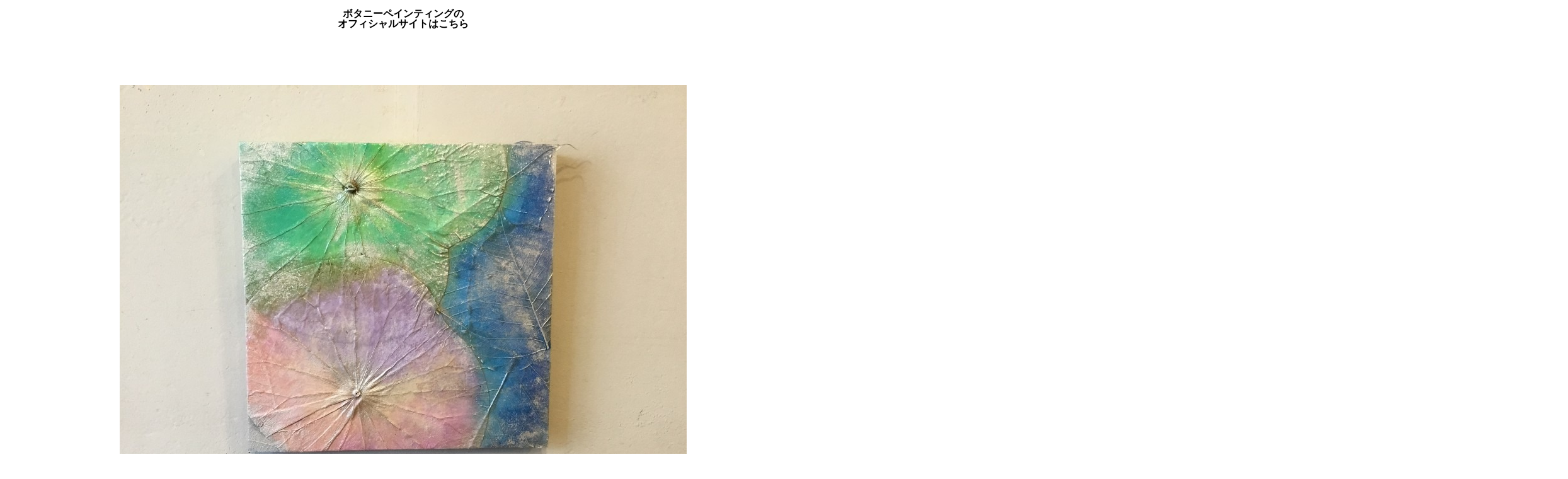

--- FILE ---
content_type: text/html; charset=UTF-8
request_url: https://www.botany-fan.com/photo/%E8%99%B9-2/
body_size: 11106
content:
<!DOCTYPE html>
<html lang="ja">
<head >
<meta charset="UTF-8">
<meta name="description" content="">
<meta name="viewport" content="width=device-width">
<title>虹 &#8211; ボタニーファン</title>
<meta name='robots' content='max-image-preview:large' />
<link rel="alternate" type="application/rss+xml" title="ボタニーファン &raquo; 虹 のコメントのフィード" href="https://www.botany-fan.com/photo/%e8%99%b9-2/feed/" />
<link rel="alternate" title="oEmbed (JSON)" type="application/json+oembed" href="https://www.botany-fan.com/wp-json/oembed/1.0/embed?url=https%3A%2F%2Fwww.botany-fan.com%2Fphoto%2F%25e8%2599%25b9-2%2F" />
<link rel="alternate" title="oEmbed (XML)" type="text/xml+oembed" href="https://www.botany-fan.com/wp-json/oembed/1.0/embed?url=https%3A%2F%2Fwww.botany-fan.com%2Fphoto%2F%25e8%2599%25b9-2%2F&#038;format=xml" />
<style id='wp-img-auto-sizes-contain-inline-css' type='text/css'>
img:is([sizes=auto i],[sizes^="auto," i]){contain-intrinsic-size:3000px 1500px}
/*# sourceURL=wp-img-auto-sizes-contain-inline-css */
</style>
<style id='wp-emoji-styles-inline-css' type='text/css'>

	img.wp-smiley, img.emoji {
		display: inline !important;
		border: none !important;
		box-shadow: none !important;
		height: 1em !important;
		width: 1em !important;
		margin: 0 0.07em !important;
		vertical-align: -0.1em !important;
		background: none !important;
		padding: 0 !important;
	}
/*# sourceURL=wp-emoji-styles-inline-css */
</style>
<style id='wp-block-library-inline-css' type='text/css'>
:root{--wp-block-synced-color:#7a00df;--wp-block-synced-color--rgb:122,0,223;--wp-bound-block-color:var(--wp-block-synced-color);--wp-editor-canvas-background:#ddd;--wp-admin-theme-color:#007cba;--wp-admin-theme-color--rgb:0,124,186;--wp-admin-theme-color-darker-10:#006ba1;--wp-admin-theme-color-darker-10--rgb:0,107,160.5;--wp-admin-theme-color-darker-20:#005a87;--wp-admin-theme-color-darker-20--rgb:0,90,135;--wp-admin-border-width-focus:2px}@media (min-resolution:192dpi){:root{--wp-admin-border-width-focus:1.5px}}.wp-element-button{cursor:pointer}:root .has-very-light-gray-background-color{background-color:#eee}:root .has-very-dark-gray-background-color{background-color:#313131}:root .has-very-light-gray-color{color:#eee}:root .has-very-dark-gray-color{color:#313131}:root .has-vivid-green-cyan-to-vivid-cyan-blue-gradient-background{background:linear-gradient(135deg,#00d084,#0693e3)}:root .has-purple-crush-gradient-background{background:linear-gradient(135deg,#34e2e4,#4721fb 50%,#ab1dfe)}:root .has-hazy-dawn-gradient-background{background:linear-gradient(135deg,#faaca8,#dad0ec)}:root .has-subdued-olive-gradient-background{background:linear-gradient(135deg,#fafae1,#67a671)}:root .has-atomic-cream-gradient-background{background:linear-gradient(135deg,#fdd79a,#004a59)}:root .has-nightshade-gradient-background{background:linear-gradient(135deg,#330968,#31cdcf)}:root .has-midnight-gradient-background{background:linear-gradient(135deg,#020381,#2874fc)}:root{--wp--preset--font-size--normal:16px;--wp--preset--font-size--huge:42px}.has-regular-font-size{font-size:1em}.has-larger-font-size{font-size:2.625em}.has-normal-font-size{font-size:var(--wp--preset--font-size--normal)}.has-huge-font-size{font-size:var(--wp--preset--font-size--huge)}.has-text-align-center{text-align:center}.has-text-align-left{text-align:left}.has-text-align-right{text-align:right}.has-fit-text{white-space:nowrap!important}#end-resizable-editor-section{display:none}.aligncenter{clear:both}.items-justified-left{justify-content:flex-start}.items-justified-center{justify-content:center}.items-justified-right{justify-content:flex-end}.items-justified-space-between{justify-content:space-between}.screen-reader-text{border:0;clip-path:inset(50%);height:1px;margin:-1px;overflow:hidden;padding:0;position:absolute;width:1px;word-wrap:normal!important}.screen-reader-text:focus{background-color:#ddd;clip-path:none;color:#444;display:block;font-size:1em;height:auto;left:5px;line-height:normal;padding:15px 23px 14px;text-decoration:none;top:5px;width:auto;z-index:100000}html :where(.has-border-color){border-style:solid}html :where([style*=border-top-color]){border-top-style:solid}html :where([style*=border-right-color]){border-right-style:solid}html :where([style*=border-bottom-color]){border-bottom-style:solid}html :where([style*=border-left-color]){border-left-style:solid}html :where([style*=border-width]){border-style:solid}html :where([style*=border-top-width]){border-top-style:solid}html :where([style*=border-right-width]){border-right-style:solid}html :where([style*=border-bottom-width]){border-bottom-style:solid}html :where([style*=border-left-width]){border-left-style:solid}html :where(img[class*=wp-image-]){height:auto;max-width:100%}:where(figure){margin:0 0 1em}html :where(.is-position-sticky){--wp-admin--admin-bar--position-offset:var(--wp-admin--admin-bar--height,0px)}@media screen and (max-width:600px){html :where(.is-position-sticky){--wp-admin--admin-bar--position-offset:0px}}

/*# sourceURL=wp-block-library-inline-css */
</style><style id='global-styles-inline-css' type='text/css'>
:root{--wp--preset--aspect-ratio--square: 1;--wp--preset--aspect-ratio--4-3: 4/3;--wp--preset--aspect-ratio--3-4: 3/4;--wp--preset--aspect-ratio--3-2: 3/2;--wp--preset--aspect-ratio--2-3: 2/3;--wp--preset--aspect-ratio--16-9: 16/9;--wp--preset--aspect-ratio--9-16: 9/16;--wp--preset--color--black: #000000;--wp--preset--color--cyan-bluish-gray: #abb8c3;--wp--preset--color--white: #ffffff;--wp--preset--color--pale-pink: #f78da7;--wp--preset--color--vivid-red: #cf2e2e;--wp--preset--color--luminous-vivid-orange: #ff6900;--wp--preset--color--luminous-vivid-amber: #fcb900;--wp--preset--color--light-green-cyan: #7bdcb5;--wp--preset--color--vivid-green-cyan: #00d084;--wp--preset--color--pale-cyan-blue: #8ed1fc;--wp--preset--color--vivid-cyan-blue: #0693e3;--wp--preset--color--vivid-purple: #9b51e0;--wp--preset--gradient--vivid-cyan-blue-to-vivid-purple: linear-gradient(135deg,rgb(6,147,227) 0%,rgb(155,81,224) 100%);--wp--preset--gradient--light-green-cyan-to-vivid-green-cyan: linear-gradient(135deg,rgb(122,220,180) 0%,rgb(0,208,130) 100%);--wp--preset--gradient--luminous-vivid-amber-to-luminous-vivid-orange: linear-gradient(135deg,rgb(252,185,0) 0%,rgb(255,105,0) 100%);--wp--preset--gradient--luminous-vivid-orange-to-vivid-red: linear-gradient(135deg,rgb(255,105,0) 0%,rgb(207,46,46) 100%);--wp--preset--gradient--very-light-gray-to-cyan-bluish-gray: linear-gradient(135deg,rgb(238,238,238) 0%,rgb(169,184,195) 100%);--wp--preset--gradient--cool-to-warm-spectrum: linear-gradient(135deg,rgb(74,234,220) 0%,rgb(151,120,209) 20%,rgb(207,42,186) 40%,rgb(238,44,130) 60%,rgb(251,105,98) 80%,rgb(254,248,76) 100%);--wp--preset--gradient--blush-light-purple: linear-gradient(135deg,rgb(255,206,236) 0%,rgb(152,150,240) 100%);--wp--preset--gradient--blush-bordeaux: linear-gradient(135deg,rgb(254,205,165) 0%,rgb(254,45,45) 50%,rgb(107,0,62) 100%);--wp--preset--gradient--luminous-dusk: linear-gradient(135deg,rgb(255,203,112) 0%,rgb(199,81,192) 50%,rgb(65,88,208) 100%);--wp--preset--gradient--pale-ocean: linear-gradient(135deg,rgb(255,245,203) 0%,rgb(182,227,212) 50%,rgb(51,167,181) 100%);--wp--preset--gradient--electric-grass: linear-gradient(135deg,rgb(202,248,128) 0%,rgb(113,206,126) 100%);--wp--preset--gradient--midnight: linear-gradient(135deg,rgb(2,3,129) 0%,rgb(40,116,252) 100%);--wp--preset--font-size--small: 13px;--wp--preset--font-size--medium: 20px;--wp--preset--font-size--large: 36px;--wp--preset--font-size--x-large: 42px;--wp--preset--spacing--20: 0.44rem;--wp--preset--spacing--30: 0.67rem;--wp--preset--spacing--40: 1rem;--wp--preset--spacing--50: 1.5rem;--wp--preset--spacing--60: 2.25rem;--wp--preset--spacing--70: 3.38rem;--wp--preset--spacing--80: 5.06rem;--wp--preset--shadow--natural: 6px 6px 9px rgba(0, 0, 0, 0.2);--wp--preset--shadow--deep: 12px 12px 50px rgba(0, 0, 0, 0.4);--wp--preset--shadow--sharp: 6px 6px 0px rgba(0, 0, 0, 0.2);--wp--preset--shadow--outlined: 6px 6px 0px -3px rgb(255, 255, 255), 6px 6px rgb(0, 0, 0);--wp--preset--shadow--crisp: 6px 6px 0px rgb(0, 0, 0);}:where(.is-layout-flex){gap: 0.5em;}:where(.is-layout-grid){gap: 0.5em;}body .is-layout-flex{display: flex;}.is-layout-flex{flex-wrap: wrap;align-items: center;}.is-layout-flex > :is(*, div){margin: 0;}body .is-layout-grid{display: grid;}.is-layout-grid > :is(*, div){margin: 0;}:where(.wp-block-columns.is-layout-flex){gap: 2em;}:where(.wp-block-columns.is-layout-grid){gap: 2em;}:where(.wp-block-post-template.is-layout-flex){gap: 1.25em;}:where(.wp-block-post-template.is-layout-grid){gap: 1.25em;}.has-black-color{color: var(--wp--preset--color--black) !important;}.has-cyan-bluish-gray-color{color: var(--wp--preset--color--cyan-bluish-gray) !important;}.has-white-color{color: var(--wp--preset--color--white) !important;}.has-pale-pink-color{color: var(--wp--preset--color--pale-pink) !important;}.has-vivid-red-color{color: var(--wp--preset--color--vivid-red) !important;}.has-luminous-vivid-orange-color{color: var(--wp--preset--color--luminous-vivid-orange) !important;}.has-luminous-vivid-amber-color{color: var(--wp--preset--color--luminous-vivid-amber) !important;}.has-light-green-cyan-color{color: var(--wp--preset--color--light-green-cyan) !important;}.has-vivid-green-cyan-color{color: var(--wp--preset--color--vivid-green-cyan) !important;}.has-pale-cyan-blue-color{color: var(--wp--preset--color--pale-cyan-blue) !important;}.has-vivid-cyan-blue-color{color: var(--wp--preset--color--vivid-cyan-blue) !important;}.has-vivid-purple-color{color: var(--wp--preset--color--vivid-purple) !important;}.has-black-background-color{background-color: var(--wp--preset--color--black) !important;}.has-cyan-bluish-gray-background-color{background-color: var(--wp--preset--color--cyan-bluish-gray) !important;}.has-white-background-color{background-color: var(--wp--preset--color--white) !important;}.has-pale-pink-background-color{background-color: var(--wp--preset--color--pale-pink) !important;}.has-vivid-red-background-color{background-color: var(--wp--preset--color--vivid-red) !important;}.has-luminous-vivid-orange-background-color{background-color: var(--wp--preset--color--luminous-vivid-orange) !important;}.has-luminous-vivid-amber-background-color{background-color: var(--wp--preset--color--luminous-vivid-amber) !important;}.has-light-green-cyan-background-color{background-color: var(--wp--preset--color--light-green-cyan) !important;}.has-vivid-green-cyan-background-color{background-color: var(--wp--preset--color--vivid-green-cyan) !important;}.has-pale-cyan-blue-background-color{background-color: var(--wp--preset--color--pale-cyan-blue) !important;}.has-vivid-cyan-blue-background-color{background-color: var(--wp--preset--color--vivid-cyan-blue) !important;}.has-vivid-purple-background-color{background-color: var(--wp--preset--color--vivid-purple) !important;}.has-black-border-color{border-color: var(--wp--preset--color--black) !important;}.has-cyan-bluish-gray-border-color{border-color: var(--wp--preset--color--cyan-bluish-gray) !important;}.has-white-border-color{border-color: var(--wp--preset--color--white) !important;}.has-pale-pink-border-color{border-color: var(--wp--preset--color--pale-pink) !important;}.has-vivid-red-border-color{border-color: var(--wp--preset--color--vivid-red) !important;}.has-luminous-vivid-orange-border-color{border-color: var(--wp--preset--color--luminous-vivid-orange) !important;}.has-luminous-vivid-amber-border-color{border-color: var(--wp--preset--color--luminous-vivid-amber) !important;}.has-light-green-cyan-border-color{border-color: var(--wp--preset--color--light-green-cyan) !important;}.has-vivid-green-cyan-border-color{border-color: var(--wp--preset--color--vivid-green-cyan) !important;}.has-pale-cyan-blue-border-color{border-color: var(--wp--preset--color--pale-cyan-blue) !important;}.has-vivid-cyan-blue-border-color{border-color: var(--wp--preset--color--vivid-cyan-blue) !important;}.has-vivid-purple-border-color{border-color: var(--wp--preset--color--vivid-purple) !important;}.has-vivid-cyan-blue-to-vivid-purple-gradient-background{background: var(--wp--preset--gradient--vivid-cyan-blue-to-vivid-purple) !important;}.has-light-green-cyan-to-vivid-green-cyan-gradient-background{background: var(--wp--preset--gradient--light-green-cyan-to-vivid-green-cyan) !important;}.has-luminous-vivid-amber-to-luminous-vivid-orange-gradient-background{background: var(--wp--preset--gradient--luminous-vivid-amber-to-luminous-vivid-orange) !important;}.has-luminous-vivid-orange-to-vivid-red-gradient-background{background: var(--wp--preset--gradient--luminous-vivid-orange-to-vivid-red) !important;}.has-very-light-gray-to-cyan-bluish-gray-gradient-background{background: var(--wp--preset--gradient--very-light-gray-to-cyan-bluish-gray) !important;}.has-cool-to-warm-spectrum-gradient-background{background: var(--wp--preset--gradient--cool-to-warm-spectrum) !important;}.has-blush-light-purple-gradient-background{background: var(--wp--preset--gradient--blush-light-purple) !important;}.has-blush-bordeaux-gradient-background{background: var(--wp--preset--gradient--blush-bordeaux) !important;}.has-luminous-dusk-gradient-background{background: var(--wp--preset--gradient--luminous-dusk) !important;}.has-pale-ocean-gradient-background{background: var(--wp--preset--gradient--pale-ocean) !important;}.has-electric-grass-gradient-background{background: var(--wp--preset--gradient--electric-grass) !important;}.has-midnight-gradient-background{background: var(--wp--preset--gradient--midnight) !important;}.has-small-font-size{font-size: var(--wp--preset--font-size--small) !important;}.has-medium-font-size{font-size: var(--wp--preset--font-size--medium) !important;}.has-large-font-size{font-size: var(--wp--preset--font-size--large) !important;}.has-x-large-font-size{font-size: var(--wp--preset--font-size--x-large) !important;}
/*# sourceURL=global-styles-inline-css */
</style>

<style id='classic-theme-styles-inline-css' type='text/css'>
/*! This file is auto-generated */
.wp-block-button__link{color:#fff;background-color:#32373c;border-radius:9999px;box-shadow:none;text-decoration:none;padding:calc(.667em + 2px) calc(1.333em + 2px);font-size:1.125em}.wp-block-file__button{background:#32373c;color:#fff;text-decoration:none}
/*# sourceURL=/wp-includes/css/classic-themes.min.css */
</style>
<link rel='stylesheet' id='zoomy-style-css' href='https://www.botany-fan.com/wp-content/themes/zoomy_tcd067_new/style.css?ver=2.1.3' type='text/css' media='all' />
<link rel='stylesheet' id='zoomy-slick-css' href='https://www.botany-fan.com/wp-content/themes/zoomy_tcd067_new/css/slick.min.css?ver=6.9' type='text/css' media='all' />
<script type="text/javascript" src="https://www.botany-fan.com/wp-includes/js/jquery/jquery.min.js?ver=3.7.1" id="jquery-core-js"></script>
<script type="text/javascript" src="https://www.botany-fan.com/wp-includes/js/jquery/jquery-migrate.min.js?ver=3.4.1" id="jquery-migrate-js"></script>
<link rel="https://api.w.org/" href="https://www.botany-fan.com/wp-json/" /><link rel="EditURI" type="application/rsd+xml" title="RSD" href="https://www.botany-fan.com/xmlrpc.php?rsd" />
<meta name="generator" content="WordPress 6.9" />
<link rel="canonical" href="https://www.botany-fan.com/photo/%e8%99%b9-2/" />
<link rel='shortlink' href='https://www.botany-fan.com/?p=2052' />
<style>
.p-headline, .p-breadcrumb__item a:hover, .p-button-follow, .p-has-icon::before, .p-social-nav a:hover, .p-archive-information__item-date, .p-index-newsticker__item-date, .p-member-page-header__title, .p-member-page-headline--color, .p-widget__title, .p-widget-categories .toggle-children:hover { color: #d879c2; }
.p-button, .p-header-member-menu__item.has-bg a, .p-category-item, .p-page-links > span, .p-author .p-social-nav__item--url a, .p-author__list-tab_badge, .slick-dots li.slick-active button, .slick-dots li:hover button { background-color: #d879c2; }
.p-button-follow { border-color: #d879c2; }
a.p-button-follow:hover, a.p-button-following:hover, .p-pager__item .current, .p-page-links a:hover, .p-pager__item a:hover, .slick-dots li.slick-active button { background-color: #d879c2; border-color: #d879c2; }
.p-author__list-tab, .p-member-news__item.is-unread, .p-widget-categories li a:hover { background-color: rgba(216, 121, 194, 0.15); }
.p-blog-archive__sort-item.is-active, .p-blog-archive__sort-item:hover { background: #d879c2; border-color: #d879c2 !important; }
a:hover, .p-body a:hover, a:hover .p-article__title, .p-article__author:hover .p-article__author-name, a.p-has-icon:hover::before, .p-user-list__search-submit:hover, .c-comment__item-body a:hover, .c-comment__item-act a:hover, .p-widget .searchform #searchsubmit:hover, .p-widget-search .p-widget-search__submit:hover, .c-entry-nav__item a:hover, .p-modal__close:hover { color: #c101bb; }
.p-button:hover, .p-header-member-menu__item.has-bg a:hover, .p-category-item:hover, .p-author .p-social-nav__item--url a:hover, .p-author__list-tab:hover, .p-article__edit-button:hover, .p-article__delete-button:hover, .c-comment__form-submit:hover, c-comment__password-protected, .c-pw__btn--register, .c-pw__btn { background-color: #c101bb; }
.p-membership-form__image-upload-tiny__label:hover, .p-membership-form__overlay-button:hover, .c-comment__tab-item.is-active a, .c-comment__tab-item a:hover, .c-comment__tab-item.is-active p { background-color: #c101bb; border-color: #c101bb; }
.c-comment__tab-item.is-active a:after, .c-comment__tab-item.is-active p:after { border-top-color: #c101bb; }
.p-body a, .c-comment__item-body a, .custom-html-widget a { color: #93008e; }
body, input, textarea { font-family: Verdana, "Hiragino Kaku Gothic ProN", "ヒラギノ角ゴ ProN W3", "メイリオ", Meiryo, sans-serif; }
.p-logo, .p-entry__title, .p-entry-photo__title, .p-headline, .p-headline-photo, .p-page-header__title, .p-cb__item-headline, .p-widget__title, .p-sidemenu-categories-title {
font-family: Segoe UI, "Hiragino Kaku Gothic ProN", "ヒラギノ角ゴ ProN W3", "メイリオ", Meiryo, sans-serif;
}
.c-load--type1 { border: 3px solid rgba(153, 153, 153, 0.2); border-top-color: #000000; }
.p-hover-effect--type1:hover img { -webkit-transform: scale(1.2) rotate(2deg); -moz-transform: scale(1.2) rotate(2deg); -ms-transform: scale(1.2) rotate(2deg); transform: scale(1.2) rotate(2deg); }
.p-hover-effect--type2 img { margin-left: -8px; }
.p-hover-effect--type2:hover img { margin-left: 8px; }
.p-hover-effect--type2:hover .p-hover-effect__image { background: #000000; }
.p-hover-effect--type2:hover img { opacity: 0.5 }
.p-hover-effect--type3:hover .p-hover-effect__image { background: #000000; }
.p-hover-effect--type3:hover img { opacity: 0.5; }
.p-entry__title { font-size: 36px; }
.p-entry__title, .p-article-post__title, .p-article__title { color: #000000; }
.p-entry__body { color: #000000; font-size: 16px; }
.p-entry-photo__title { font-size: 36px; }
.p-entry-photo__title, .p-article-photo__title { color: #000000; }
.p-entry-photo__body { color: #000000; font-size: 16px; }
.p-headline-photo__author { background-color: #000000; color: #ffffff; }
.p-headline-photo__comment { background-color: #000000; color: #ffffff; }
.p-entry-information__body { color: #000000; font-size: 16px; }
.l-header__bar { background: rgba(255, 255, 255, 1); }
body.l-header__fix .is-header-fixed .l-header__bar { background: rgba(255, 255, 255, 0.8); }
.l-header__bar a { color: #000000; }
.l-header__bar a:hover, .p-header-member-menu__item a:hover { color: #0093c5; }
.p-header__logo--text { font-size: 30px; }
.p-siteinfo__title { font-size: 30px; }
.p-member-menu { background-color: #222222 !important; }
.p-member-menu__item a { color: #ffffff; }
.p-member-menu__item a:hover, .p-member-menu__item.is-active a { color: #0093c5; }
.p-member-menu__item-badge { background-color: #0093c5; color: #ffffff; }
.p-sidemnu { background-color: #222222; }
.p-sidemnu, .p-sidemnu a, .p-sidemnu .p-widget__title { color: #ffffff; }
.p-sidemnu a:hover, .p-sidemnu .current-cat a { color: #0093c5; }
.p-sidemenu-categories-title, .p-sidemnu .p-widget__title { background-color: #0093c5; color: #ffffff; }
.p-copyright { background-color: #ffffff; color: #000000; }
.p-footer-blog, .p-footer-blog .slick-slider::before, .p-footer-blog .slick-slider::after { background-color: #000000; }
@media (min-width: 992px) {
	.l-header__bar { background-color: rgba(255, 255, 255, 1); }
	.p-pagetop a:hover { background-color: #d879c2; border-color: #d879c2; }
}
@media only screen and (max-width: 991px) {
	.p-header__logo--text { font-size: 24px; }
	.p-header-search__form { background-color: rgba(255, 255, 255, 1); }
	body.l-header__fix .is-header-fixed .l-header__bar .p-header-search__form { background-color: rgba(255, 255, 255, 0.8); }
	.p-pagetop a { background-color: #d879c2; }
	.p-pagetop a:hover { background-color: #c101bb; }
	.p-siteinfo__title { font-size: 24px; }
	.p-entry__title { font-size: 22px; }
	.p-entry__body { font-size: 14px; }
	.p-entry-photo__title { font-size: 22px; }
	.p-entry-photo__body { font-size: 14px; }
	.p-entry-information__title { font-size: 22px; }
	.p-entry-information__body { font-size: 14px; }
}
.p-author__birthday,.p-author__fullname{
display:none;
}
</style>
<style type="text/css">

</style>
<!-- Google tag (gtag.js) -->
<script async src="https://www.googletagmanager.com/gtag/js?id=G-BRC4YY644G"></script>
<script>
  window.dataLayer = window.dataLayer || [];
  function gtag(){dataLayer.push(arguments);}
  gtag('js', new Date());

  gtag('config', 'G-BRC4YY644G');
</script>
</head>
<body class="wp-singular photo-template-default single single-photo postid-2052 wp-theme-zoomy_tcd067_new l-header--type3 l-header--type3--mobile l-header__fix l-header__fix--mobile guest">
<header id="js-header" class="l-header">
	<div class="l-header__bar l-header__bar--mobile p-header__bar">
		<div class="p-logo p-header__logo p-header__logo--text">
			<a href="https://www.botany-fan.com/">ボタニーファン</a>
		</div>
		<div class="p-logo p-header__logo--mobile p-header__logo--text">
			<a href="https://www.botany-fan.com/">ボタニーファン</a>
		</div>
		<ul class="p-header-member-menu">
			<li class="p-header-member-menu__item p-header-member-menu__item--login"><a href="https://www.botany-fan.com/?memberpage=login">ログイン</a></li>
			<li class="p-header-member-menu__item p-header-member-menu__item--registration has-bg"><a href="https://www.botany-fan.com/?memberpage=registration">会員登録</a></li>
		</ul>
		<a href="#" id="js-menu-button" class="p-menu-button c-menu-button"></a>
	</div>
	<div class="p-sidemnu">
		<a href="#" id="js-sidemenu-close" class="p-close-button"></a>
		<div class="p-sidemnu__inner">
			<h2 class="p-sidemenu-categories-title p-sidemenu-photo-categories-title"><i class="p-sidemenu-categories-title__icon"></i>写真</h2>
			<ul class="p-sidemenu-categories">
	<li class="cat-item cat-item-32"><a href="https://www.botany-fan.com/photo-category/etc/">.etc</a>
</li>
	<li class="cat-item cat-item-28"><a href="https://www.botany-fan.com/photo-category/workshop/">ワークショップ</a>
</li>
	<li class="cat-item cat-item-27"><a href="https://www.botany-fan.com/photo-category/sakuhin/">作品紹介</a>
</li>
	<li class="cat-item cat-item-36"><a href="https://www.botany-fan.com/photo-category/hanbai/">作品販売</a>
</li>
			</ul>
			<h2 class="p-sidemenu-categories-title"><i class="p-sidemenu-categories-title__icon"></i>ブログ</h2>
			<ul class="p-sidemenu-categories">
	<li class="cat-item cat-item-24"><a href="https://www.botany-fan.com/category/workshop/">WSの様子</a>
</li>
	<li class="cat-item cat-item-37"><a href="https://www.botany-fan.com/category/online/">オンライン講座</a>
</li>
	<li class="cat-item cat-item-6"><a href="https://www.botany-fan.com/category/blog/">ブログ</a>
</li>
	<li class="cat-item cat-item-38"><a href="https://www.botany-fan.com/category/jimukyoku/">事務局から</a>
</li>
	<li class="cat-item cat-item-26"><a href="https://www.botany-fan.com/category/imanowatashi/">今の私</a>
</li>
	<li class="cat-item cat-item-23"><a href="https://www.botany-fan.com/category/botanysakuhinhanbai/">作品の販売</a>
</li>
	<li class="cat-item cat-item-22"><a href="https://www.botany-fan.com/category/botanysakuhin/">作品紹介</a>
</li>
	<li class="cat-item cat-item-33"><a href="https://www.botany-fan.com/category/kokuchi/">開催告知</a>
</li>
			</ul>
<div class="p-widget p-widget-sidemenu WP_Widget_Search">
<form role="search" method="get" id="searchform" class="searchform" action="https://www.botany-fan.com/">
				<div>
					<label class="screen-reader-text" for="s">検索:</label>
					<input type="text" value="" name="s" id="s" />
					<input type="submit" id="searchsubmit" value="検索" />
				</div>
			</form></div>
		</div>
	</div>
</header>



<div style="text-align: center; margin: 10px;padding: 4px; display: block;" >
	<a href="https://botanypainting.com/">
	<p style="font-weight: bold">ボタニーペインティングの<br>オフィシャルサイトはこちら</p>
		</a>
</div>


<!--投稿者の時にメニューに写真投稿、ブログ投稿を非表示 -->

<main class="l-main">
<article class="p-entry-photo l-inner">
		<div class="p-entry-photo__thumbnail"><div class="p-entry-photo__thumbnail__inner"><img src="https://www.botany-fan.com/wp-content/uploads/2022/08/zpnctri0.jpg" alt="虹"></div></div>
		<div class="p-entry-photo__inner">
		<div class="p-entry-photo__category"><a class="p-category-item" href="https://www.botany-fan.com/photo-category/workshop/">ワークショップ</a></div>
			<h1 class="p-entry-photo__title">虹</h1>
			<time class="p-entry-photo__date p-article__date" datetime="2022-08-30T06:40:37+00:00">2022.08.30</time>
			<ul class="p-entry__counts p-entry-photo__counts">
				<li><a class="p-has-icon p-icon-comment" href="#comments">0</a></li>				<li class="p-has-icon p-icon-views">76</li>				<li><a class="p-has-icon p-icon-like js-toggle-like" href="#" data-post-id="2052">0</a></li>			</ul>
			<div class="p-entry__body p-entry-photo__body p-body align1">
			</div>
			<ul class="p-social-nav p-social-nav--author"><li class="p-social-nav__item p-social-nav__item--url"><a href="https://lamaisondelafete.jimdosite.com/" target="_blank"></a></li><li class="p-social-nav__item p-social-nav__item--instagram"><a href="https://instagram.com/la_maison_de_la_fete　https://instagram.com/florist_nakamura" target="_blank"></a></li></ul>
			<div class="p-entry__report p-entry-photo__report"><a class="p-entry__report-button js-report-button" href="#">報告する</a></div>
				<ul class="p-entry__share c-share u-clearfix c-share--circle">
				</ul>
		</div>
		<div class="p-entry-photo__author">
			<h2 class="p-headline-photo"><span class="p-headline-photo__author">投稿者</span></h2>
			<a class="p-hover-effect--type1" href="https://www.botany-fan.com/author/%E4%B8%AD%E6%9D%91%E5%92%8C%E7%BE%8E/">
				<div class="p-author__thumbnail js-object-fit-cover">
					<div class="p-hover-effect__image"><img alt='中村和美' src='https://www.botany-fan.com/wp-content/uploads/user/71/aq4dc9zs-300x300.jpg' class='avatar avatar-300 photo' height='300' width='300' /></div>
				</div>
				<div class="p-author__name">中村和美</div>
			</a>
			<p class="p-author__area">広島県</p>
			<div class="p-author__follow">
				<a class="p-button-follow js-toggle-follow" href="#" data-user-id="71">フォローする</a>
			</div>
		</div>
<div id="comments" class="c-comment p-comment--type2">
	<h2 class="p-headline-photo"><span class="p-headline-photo__comment">コメント</span></h2>
	<ol class="c-comment__list">
			<li class="c-comment__list-item c-comment__list-item__nocomments">
				<div class="c-comment__item-body"><p>この記事へのコメントはありません。</p></div>
			</li>
	</ol>
	<div class="c-comment__form-wrapper" id="respond">コメントするためには、 <a href="https://www.botany-fan.com/?memberpage=login">ログイン</a> してください。</div>
</div>
	</article>
</main>
<footer class="l-footer">
	<div id="js-pagetop" class="p-pagetop"><a href="#"></a></div>
	<div class="p-footer-blog">
		<div class="l-inner">
			<div id="js-footer-slider" data-interval="7">
				<article class="p-footer-blog__item">
					<a class="p-hover-effect--type1" href="https://www.botany-fan.com/2024/02/02/zoom%e3%81%a7%e3%82%aa%e3%83%b3%e3%83%a9%e3%82%a4%e3%83%b3%e3%83%ac%e3%83%83%e3%82%b9%e3%83%b3%e2%99%aa/">
						<div class="p-footer-blog__item-thumbnail p-hover-effect__image js-object-fit-cover"><img src="https://www.botany-fan.com/wp-content/uploads/2024/02/yg1wuf5i-600x600.jpg" alt=""></div>
						<div class="p-float-category"><span class="p-category-item" data-url="https://www.botany-fan.com/category/online/">オンライン講座</span></div>
						<h3 class="p-footer-blog__item-title p-article__title js-multiline-ellipsis">zoomでオンラインレッスン♪</h3>
					</a>
				</article>
				<article class="p-footer-blog__item">
					<a class="p-hover-effect--type1" href="https://www.botany-fan.com/2023/01/17/%e5%88%9d%e3%81%ae%e3%82%aa%e3%83%b3%e3%83%a9%e3%82%a4%e3%83%b3/">
						<div class="p-footer-blog__item-thumbnail p-hover-effect__image js-object-fit-cover"><img src="https://www.botany-fan.com/wp-content/uploads/2023/01/t7i5emw4-600x600.jpg" alt=""></div>
						<div class="p-float-category"><span class="p-category-item" data-url="https://www.botany-fan.com/category/online/">オンライン講座</span></div>
						<h3 class="p-footer-blog__item-title p-article__title js-multiline-ellipsis">初のオンライン</h3>
					</a>
				</article>
			</div>
		</div>
	</div>
	<div id="js-footer-widget" class="p-footer-widget-area p-footer-widget-area__default" style="background: #ffffff">

		<div class="p-footer-widget-area__inner l-inner">
<div class="p-widget p-widget-footer site_info_widget">
<div class="p-siteinfo">
<h2 class="p-siteinfo__title p-logo">ボタニーファン</h2>
</div>
</div>
<div class="p-widget p-widget-footer u-hidden-sm"></div><div class="p-widget p-widget-footer u-hidden-sm"></div>
		</div>
	</div>
	<div class="p-copyright">
		<div class="p-copyright__inner l-inner">
			<p>Copyright &copy;<span class="u-hidden-xs">2026</span> ボタニーファン. All Rights Reserved.</p>
		</div>
	</div>
</footer>
<script type="speculationrules">
{"prefetch":[{"source":"document","where":{"and":[{"href_matches":"/*"},{"not":{"href_matches":["/wp-*.php","/wp-admin/*","/wp-content/uploads/*","/wp-content/*","/wp-content/plugins/*","/wp-content/themes/zoomy_tcd067_new/*","/*\\?(.+)"]}},{"not":{"selector_matches":"a[rel~=\"nofollow\"]"}},{"not":{"selector_matches":".no-prefetch, .no-prefetch a"}}]},"eagerness":"conservative"}]}
</script>
<div id="js-modal-login" class="p-modal p-modal--login">
	<div class="p-modal__contents">
		<div class="p-modal__contents__inner">
			<form id="js-modal-login-form" class="p-membership-form p-membership-form--login" action="https://www.botany-fan.com/?memberpage=login" method="post">
				<h2 class="p-member-page-headline">ログイン</h2>
				<div class="p-membership-form__body p-body p-modal__body">
					<p class="p-membership-form__login-email"><input type="email" name="log" value="" placeholder="メールアドレス" required></p>
					<p class="p-membership-form__login-password"><input type="password" name="pwd" value="" placeholder="パスワード" required></p>
					<div class="p-membership-form__button">
						<button class="p-button p-rounded-button js-submit-button" type="submit">ログイン</button>
						<input type="hidden" name="ajax_login" value="1">
					</div>
					<p class="p-membership-form__login-remember"><label><input name="rememberme" type="checkbox" value="forever">ログイン情報を記憶する</label></p>
					<p class="p-membership-form__login-reset_password"><a href="https://www.botany-fan.com/?memberpage=reset_password">パスワードを忘れた場合</a></p>
 				</div>
			</form>
			<div class="p-membership-form__login-registration">
				<div class="p-membership-form__body p-body p-modal__body p-membership-form__desc"><p>会員でない方は会員登録してください。</p>
</div>
				<p class="p-membership-form__button">
					<a class="p-button p-rounded-button" href="https://www.botany-fan.com/?memberpage=registration">新規無料会員登録はこちら</a>
				</p>
 			</div>
		</div>
		<button class="p-modal__close">&#xe91a;</button>
	</div>
</div>
<div id="js-modal-registration" class="p-modal p-modal--registration">
	<div class="p-modal__contents">
		<div class="p-modal__contents__inner">

			<form id="js-modal-registration-form" class="p-membership-form p-membership-form--registration" action="https://www.botany-fan.com/?memberpage=registration" method="post">
				<div class="p-membership-form__input">
					<h2 class="p-member-page-headline--color">無料会員登録</h2>
					<div class="p-membership-form__body p-body p-modal__body">
						<p class="p-membership-form__registration-email"><input type="email" name="email" value="" placeholder="メールアドレス" maxlength="100" required></p>
						<p class="p-membership-form__registration-password"><input type="password" name="pass1" value="" placeholder="パスワード" minlength="8" required></p>
						<p class="p-membership-form__registration-password"><input type="password" name="pass2" value="" placeholder="パスワード（再入力）" minlength="8" required></p>
						<div class="p-membership-form__desc p-body"><p>登録・ご利用は無料です。<br />
ご安心ください。</p>
</div>
						<div class="p-membership-form__button">
							<button class="p-button p-rounded-button js-submit-button" type="submit">登録する</button>
							<input type="hidden" name="nonce" value="5af1a08cee">
							<input type="hidden" name="ajax_registration" value="1">
						</div>
	 				</div>
 				</div>
				<div class="p-membership-form__complete">
					<h2 class="p-member-page-headline--color">仮会員登録完了</h2>
					<div class="p-membership-form__body p-body p-modal__body p-membership-form__desc"></div>
				</div>
			</form>
		</div>
		<button class="p-modal__close">&#xe91a;</button>
	</div>
</div>
<div id="js-modal-report" class="p-modal p-modal--report">
	<div class="p-modal__contents">
		<div class="p-modal__contents__inner">
			<form id="js-modal-report-form" class="p-membership-form">
				<div class="p-membership-form__input">
					<h2 class="p-member-page-headline--color">報告する</h2>
					<div class="p-modal__body p-body">
						<div class="p-membership-form__desc"><p>不適切な記事、写真使用、違反行為を報告しますか？</p>
</div>
						<input type="hidden" name="post_id" value="2052">
						<input type="hidden" name="post_url" value="https://www.botany-fan.com/photo/%e8%99%b9-2/" data-confirm-label="URL">
						<textarea name="report_comment" cols="30" rows="6" placeholder="コメント" data-confirm-label="コメント"></textarea>
						<div class="p-membership-form__button">
							<button class="p-button p-rounded-button" type="submit">次へ</button>
						</div>
					</div>
				</div>
				<div class="p-membership-form__confirm">
					<h2 class="p-member-page-headline--color">入力内容確認</h2>
					<div class="p-membership-form__body p-modal__body p-body"></div>
					<div class="p-membership-form__button">
						<button class="p-button p-rounded-button js-submit-button">報告する</button>
						<button class="p-membership-form__back-button js-back-button">戻る</button>
					</div>
				</div>
				<div class="p-membership-form__complete">
					<h2 class="p-member-page-headline--color">報告完了</h2>

					<div class="p-membership-form__body p-modal__body p-bodyp-membership-form__desc"><p>報告しました。</p>
</div>
				</div>
			</form>
		</div>
		<button class="p-modal__close">&#xe91a;</button>
	</div>
</div>
<script type="text/javascript" id="zoomy-script-js-extra">
/* <![CDATA[ */
var TCD_FUNCTIONS = {"ajax_url":"https://www.botany-fan.com/wp-admin/admin-ajax.php","ajax_error_message":"\u30a8\u30e9\u30fc\u304c\u767a\u751f\u3057\u307e\u3057\u305f\u3002\u3082\u3046\u4e00\u5ea6\u304a\u8a66\u3057\u304f\u3060\u3055\u3044\u3002"};
//# sourceURL=zoomy-script-js-extra
/* ]]> */
</script>
<script type="text/javascript" src="https://www.botany-fan.com/wp-content/themes/zoomy_tcd067_new/js/functions.js?ver=2.1.3" id="zoomy-script-js"></script>
<script type="text/javascript" src="https://www.botany-fan.com/wp-content/themes/zoomy_tcd067_new/js/slick.mod.min.js?ver=2.1.3" id="zoomy-slick-js"></script>
<script type="text/javascript" src="https://www.botany-fan.com/wp-content/themes/zoomy_tcd067_new/js/header-fix.js?ver=2.1.3" id="zoomy-header-fix-js"></script>
<script type="text/javascript" src="https://www.botany-fan.com/wp-includes/js/jquery/jquery.form.min.js?ver=4.3.0" id="jquery-form-js"></script>
<script type="text/javascript" id="tcd-membership-js-extra">
/* <![CDATA[ */
var TCD_MEMBERSHIP = {"ajax_url":"https://www.botany-fan.com/wp-admin/admin-ajax.php","ajax_error_message":"\u30a8\u30e9\u30fc\u304c\u767a\u751f\u3057\u307e\u3057\u305f\u3002\u3082\u3046\u4e00\u5ea6\u304a\u8a66\u3057\u304f\u3060\u3055\u3044\u3002","login_url":"https://www.botany-fan.com/?memberpage=login","registration_url":"https://www.botany-fan.com/?memberpage=registration"};
//# sourceURL=tcd-membership-js-extra
/* ]]> */
</script>
<script type="text/javascript" src="https://www.botany-fan.com/wp-content/themes/zoomy_tcd067_new/js/membership.js?ver=2.1.3" id="tcd-membership-js"></script>
<script id="wp-emoji-settings" type="application/json">
{"baseUrl":"https://s.w.org/images/core/emoji/17.0.2/72x72/","ext":".png","svgUrl":"https://s.w.org/images/core/emoji/17.0.2/svg/","svgExt":".svg","source":{"concatemoji":"https://www.botany-fan.com/wp-includes/js/wp-emoji-release.min.js?ver=6.9"}}
</script>
<script type="module">
/* <![CDATA[ */
/*! This file is auto-generated */
const a=JSON.parse(document.getElementById("wp-emoji-settings").textContent),o=(window._wpemojiSettings=a,"wpEmojiSettingsSupports"),s=["flag","emoji"];function i(e){try{var t={supportTests:e,timestamp:(new Date).valueOf()};sessionStorage.setItem(o,JSON.stringify(t))}catch(e){}}function c(e,t,n){e.clearRect(0,0,e.canvas.width,e.canvas.height),e.fillText(t,0,0);t=new Uint32Array(e.getImageData(0,0,e.canvas.width,e.canvas.height).data);e.clearRect(0,0,e.canvas.width,e.canvas.height),e.fillText(n,0,0);const a=new Uint32Array(e.getImageData(0,0,e.canvas.width,e.canvas.height).data);return t.every((e,t)=>e===a[t])}function p(e,t){e.clearRect(0,0,e.canvas.width,e.canvas.height),e.fillText(t,0,0);var n=e.getImageData(16,16,1,1);for(let e=0;e<n.data.length;e++)if(0!==n.data[e])return!1;return!0}function u(e,t,n,a){switch(t){case"flag":return n(e,"\ud83c\udff3\ufe0f\u200d\u26a7\ufe0f","\ud83c\udff3\ufe0f\u200b\u26a7\ufe0f")?!1:!n(e,"\ud83c\udde8\ud83c\uddf6","\ud83c\udde8\u200b\ud83c\uddf6")&&!n(e,"\ud83c\udff4\udb40\udc67\udb40\udc62\udb40\udc65\udb40\udc6e\udb40\udc67\udb40\udc7f","\ud83c\udff4\u200b\udb40\udc67\u200b\udb40\udc62\u200b\udb40\udc65\u200b\udb40\udc6e\u200b\udb40\udc67\u200b\udb40\udc7f");case"emoji":return!a(e,"\ud83e\u1fac8")}return!1}function f(e,t,n,a){let r;const o=(r="undefined"!=typeof WorkerGlobalScope&&self instanceof WorkerGlobalScope?new OffscreenCanvas(300,150):document.createElement("canvas")).getContext("2d",{willReadFrequently:!0}),s=(o.textBaseline="top",o.font="600 32px Arial",{});return e.forEach(e=>{s[e]=t(o,e,n,a)}),s}function r(e){var t=document.createElement("script");t.src=e,t.defer=!0,document.head.appendChild(t)}a.supports={everything:!0,everythingExceptFlag:!0},new Promise(t=>{let n=function(){try{var e=JSON.parse(sessionStorage.getItem(o));if("object"==typeof e&&"number"==typeof e.timestamp&&(new Date).valueOf()<e.timestamp+604800&&"object"==typeof e.supportTests)return e.supportTests}catch(e){}return null}();if(!n){if("undefined"!=typeof Worker&&"undefined"!=typeof OffscreenCanvas&&"undefined"!=typeof URL&&URL.createObjectURL&&"undefined"!=typeof Blob)try{var e="postMessage("+f.toString()+"("+[JSON.stringify(s),u.toString(),c.toString(),p.toString()].join(",")+"));",a=new Blob([e],{type:"text/javascript"});const r=new Worker(URL.createObjectURL(a),{name:"wpTestEmojiSupports"});return void(r.onmessage=e=>{i(n=e.data),r.terminate(),t(n)})}catch(e){}i(n=f(s,u,c,p))}t(n)}).then(e=>{for(const n in e)a.supports[n]=e[n],a.supports.everything=a.supports.everything&&a.supports[n],"flag"!==n&&(a.supports.everythingExceptFlag=a.supports.everythingExceptFlag&&a.supports[n]);var t;a.supports.everythingExceptFlag=a.supports.everythingExceptFlag&&!a.supports.flag,a.supports.everything||((t=a.source||{}).concatemoji?r(t.concatemoji):t.wpemoji&&t.twemoji&&(r(t.twemoji),r(t.wpemoji)))});
//# sourceURL=https://www.botany-fan.com/wp-includes/js/wp-emoji-loader.min.js
/* ]]> */
</script>
<script>
jQuery(function($) {
	jQuery.post('https://www.botany-fan.com/wp-admin/admin-ajax.php',{ action: 'views_count_up', post_id: 2052, nonce: '11ba6aad09'});
});
</script>
<script>
jQuery(function($){
	var initialized = false;
	var initialize = function(){
		if (initialized) return;
		initialized = true;

		$(document).trigger('js-initialized');
		$(window).trigger('resize').trigger('scroll');
	};

	initialize();
	$(document).trigger('js-initialized-after');

});
</script>
</body>
</html>
